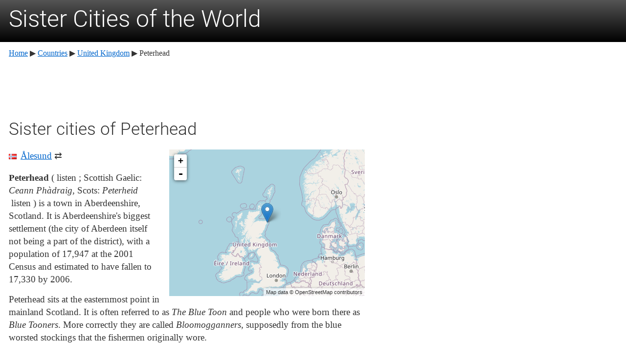

--- FILE ---
content_type: text/html; charset=utf-8
request_url: http://en.sistercity.info/sister-cities/Peterhead.html
body_size: 1908
content:
<!DOCTYPE html PUBLIC "-//W3C//DTD XHTML 1.0 Strict//EN" "http://www.w3.org/TR/xhtml1/DTD/xhtml1-strict.dtd">
<html xmlns="http://www.w3.org/1999/xhtml" lang="en" xml:lang="en">
  <head>
    <meta http-equiv="Content-Type" content="text/html; charset=utf-8" />
    <title>Sister cities of Peterhead — sistercity.info</title>
    <meta name="viewport" content="width=device-width" />
    <link rel="stylesheet" type="text/css" href="/assets/css/stylesheet.css?f" />
    <link rel="shortcut icon" href="/favicon.ico?f" />
    <script async="async" src="http://pagead2.googlesyndication.com/pagead/js/adsbygoogle.js"></script>
    <script type="text/javascript" src="/assets/js/common.js?f"></script>
    <link rel="stylesheet" href="/assets/css/leaflet.css?v=0.6.4" />
<!--[if lte IE 8]>
    <link rel="stylesheet" href="/assets/css/leaflet.ie.css?v=0.6.4"/>
<![endif]-->
    <script src="/assets/js/leaflet.js?v=0.6.4"></script>
  </head>
  <body>
    <div class="header-wrapper">
      <div class="header">
        <a href="/">Sister Cities of the World</a>
      </div>
    </div>
    <div class="wrapper">
      <div class="breadcrumbs"><a href="/">Home</a> <span class="unicode-arrow">▶</span> <a href="/countries/">Countries</a> <span class="unicode-arrow">▶</span> <a href="/countries/gb.html">United Kingdom</a> <span class="unicode-arrow">▶</span> Peterhead</div>
      <div class="ad ad-top">
        <script>
<!--
injectTopAd();
(adsbygoogle = window.adsbygoogle || []).push({});
-->
        </script>
      </div>
      <div class="content">
        <h1>Sister cities of Peterhead</h1>
        <ul class="sister-cities">
          <li class="flag-list-elem">
            <div class="flag flag-no"></div>
            <div class="label"><a href="%C3%85lesund.html">Ålesund</a> <span title="Reciprocal link">⇄</span></div>
          </li>
        </ul>
        <div id="map" class="map"></div>
        <script type="text/javascript">
<!--
(function() {
    L.Icon.Default.imagePath = '/assets/images/leaflet';
    var map = L.map('map').setView([57.5091, -1.7832], 4);
    map.attributionControl.setPrefix(false);
    L.tileLayer('http://{s}.tile.openstreetmap.org/{z}/{x}/{y}.png', {
        attribution: 'Map data © OpenStreetMap contributors',
        maxZoom: 18,
        subdomains: 'ab'
    }).addTo(map);
    L.marker([57.5091, -1.7832]).addTo(map);
})();
-->
        </script>
        <div class="city-article">
          <p><b>Peterhead</b> ( listen ; Scottish Gaelic: <span lang="gd" xml:lang="gd"><i>Ceann Phàdraig</i></span>, Scots: <span lang="sco" xml:lang="sco"><i>Peterheid</i></span>  listen ) is a town in Aberdeenshire, Scotland. It is Aberdeenshire's biggest settlement (the city of Aberdeen itself not being a part of the district), with a population of 17,947 at the 2001 Census and estimated to have fallen to 17,330 by 2006.
</p>
          <p>Peterhead sits at the easternmost point in mainland Scotland. It is often referred to as <i>The Blue Toon</i> and people who were born there as <i>Blue Tooners</i>. More correctly they are called <i>Bloomogganners</i>, supposedly from the blue worsted stockings that the fishermen originally wore.

</p>
        </div>
        <p class="license">Content on this page is licensed under <a href="http://creativecommons.org/licenses/by-sa/3.0/" onclick="window.open(this.href); return false">CC-BY-SA</a> from the authors of the following Wikipedia pages: <a href="http://en.wikipedia.org/wiki/List%20of%20twin%20towns%20and%20sister%20cities%20in%20Scotland" onclick="window.open(this.href); return false">List of twin towns and sister cities in Scotland</a>, <a href="http://en.wikipedia.org/wiki/Peterhead" onclick="window.open(this.href); return false">Peterhead</a>. Note that the data on Wikipedia is highly unreliable. In many cases, sister cities are missing or wrongly listed. Some cities also have different levels of partnership. If you find an error, please make a correction on the relevant Wikipedia pages and cite your sources.</p>
      </div>
      <div class="ad ad-bottom">
        <script>
<!--
injectBottomAd();
(adsbygoogle = window.adsbygoogle || []).push({});
-->
        </script>
      </div>
      <div class="footer">
        <a href="/privacy-policy.html">Privacy Policy</a>
        <span class="sep">•</span>
        <a href="/contact.html">Contact</a>
      </div>
    </div>
  </body>
</html>


--- FILE ---
content_type: text/html; charset=utf-8
request_url: https://www.google.com/recaptcha/api2/aframe
body_size: 264
content:
<!DOCTYPE HTML><html><head><meta http-equiv="content-type" content="text/html; charset=UTF-8"></head><body><script nonce="ln9muuES18ugxm1nyeO4zg">/** Anti-fraud and anti-abuse applications only. See google.com/recaptcha */ try{var clients={'sodar':'https://pagead2.googlesyndication.com/pagead/sodar?'};window.addEventListener("message",function(a){try{if(a.source===window.parent){var b=JSON.parse(a.data);var c=clients[b['id']];if(c){var d=document.createElement('img');d.src=c+b['params']+'&rc='+(localStorage.getItem("rc::a")?sessionStorage.getItem("rc::b"):"");window.document.body.appendChild(d);sessionStorage.setItem("rc::e",parseInt(sessionStorage.getItem("rc::e")||0)+1);localStorage.setItem("rc::h",'1768365387195');}}}catch(b){}});window.parent.postMessage("_grecaptcha_ready", "*");}catch(b){}</script></body></html>

--- FILE ---
content_type: text/css
request_url: http://en.sistercity.info/assets/css/stylesheet.css?f
body_size: 3189
content:
@font-face {
  font-family: 'Roboto';
  font-style: normal;
  font-weight: 300;
  src: url('../fonts/roboto-v18-latin_latin-ext-300.eot');
  src: local('Roboto Light'), local('Roboto-Light'),
       url('../fonts/roboto-v18-latin_latin-ext-300.eot?#iefix') format('embedded-opentype'),
       url('../fonts/roboto-v18-latin_latin-ext-300.woff2') format('woff2'),
       url('../fonts/roboto-v18-latin_latin-ext-300.woff') format('woff'),
       url('../fonts/roboto-v18-latin_latin-ext-300.ttf') format('truetype'),
       url('../fonts/roboto-v18-latin_latin-ext-300.svg#Roboto') format('svg');
}

body {
    margin: 0;
    font-family: "Georgia", serif;
    font-size: 1.2em;
    line-height: 1.4;
    color: #333333;
    -moz-hyphens: auto;
    -ms-hyphens: auto;
    -webkit-hyphens: auto;
    hyphens: auto;
}
a {
    color: #0066cc;
}
a:hover {
    color: #999999;
}
h1, h2, h3 {
    font-family: "Roboto", sans-serif;
    font-weight: normal;
    margin: 0.6em 0;
    line-height: 1.2;
}
h1 {
    font-size: 1.8em;
}
h2 {
    font-size: 1.4em;
}
h3 {
    font-size: 1.2em;
}
ul {
    display: block;
    padding: 0;
}
li {
    display: block;
    margin: 0;
    padding: 0 0 0 22px;
    list-style-type: none;
    background: url(/assets/images/bullet.png) no-repeat 6px 12px;
}
sup {
    vertical-align: text-top;
    position: relative;
    top: -1px;
}
p, ul,
.row {
    margin: 0.8em 0;
}
table {
    border-collapse: collapse;
}
img, td {
    vertical-align: top;
}
small {
    font-size: 0.85em;
}

.nowrap {
    white-space: nowrap;
}
.bot-trap {
    display: none;
}
.unicode-arrow {
    font-family: "Lucida Sans Unicode", sans-serif;
}

.header-wrapper {
    padding: 0.5em 18px 1em 18px;
    background: #292929; /* Old browsers */
    background: -moz-linear-gradient(top,  #555555 0%, #000000 100%); /* FF3.6+ */
    background: -webkit-gradient(linear, left top, left bottom, color-stop(0%,#555555), color-stop(100%,#000000)); /* Chrome,Safari4+ */
    background: -webkit-linear-gradient(top,  #555555 0%,#000000 100%); /* Chrome10+,Safari5.1+ */
    background: -o-linear-gradient(top,  #555555 0%,#000000 100%); /* Opera 11.10+ */
    background: -ms-linear-gradient(top,  #555555 0%,#000000 100%); /* IE10+ */
    background: linear-gradient(to bottom,  #555555 0%,#000000 100%); /* W3C */
    filter: progid:DXImageTransform.Microsoft.gradient( startColorstr='#555555', endColorstr='#000000',GradientType=0 ); /* IE6-9 */
}
.header {
    font-family: "Roboto", sans-serif;
    font-size: 48px;
    line-height: 1.2;
    color: #fff;
}
.header a {
    color: #fff;
    text-decoration: none;
}

.wrapper {
    width: 764px;
    margin: 0.6em 0 2.5em 0;
}
.breadcrumbs,
.ad,
.content,
.footer {
    margin-left: 18px;
    margin-right: 18px;
}
.breadcrumbs {
    margin-bottom: 0.8em;
    font-size: 0.85em;
}
.ad {
    text-align: center;
}
.ad ins {
    vertical-align: top;
    width: 728px;
    height: 90px;
}
.content {
    margin-top: 1em;
    margin-bottom: 1em;
    min-height: 360px;
}
.footer {
    margin-top: 1em;
    font-size: 0.8em;
    text-align: right;
}
.footer,
.footer a {
    color: #999999;
}
.footer .sep {
    padding: 0 0.5em;
}
.sister-cities {
    float: left;
    width: 310px;
    margin: 0 0 1em 0;
}
.map {
    float: right;
    width: 400px;
    height: 300px;
    margin: 0 0 1em 18px;
}
.city-article {
    clear: left;
}
.license {
    clear: both;
    font-size: 0.85em;
}
.license,
.license a {
    color: #999999;
}

.row {
    margin-left: -19px;
}
.row .cell-1-3 {
    float: left;
    width: 230px;
    margin-left: 19px;
}

.row .link-list-elem,
.row .flag-list-elem .label {
    overflow: hidden;
    white-space: nowrap;
    text-overflow: ellipsis;
}
.flag-list-elem .flag {
    float: left;
    margin-top: 9px;
}
.flag-list-elem .label {
    margin-left: 24px;
}
li.flag-list-elem {
    margin: 0;
    padding: 0;
    background: none;
}

table.stats td {
    padding-bottom: 0.3em;
    font-family: "Roboto", sans-serif;
    font-size: 2.5em;
    line-height: 0.8;
}
td.label {
    padding-right: 0.4em;
    text-align: right;
}
.label-text {
    font-family: "Georgia", serif;
    font-size: 0.4em;
}

.clearfix:before,
.clearfix:after,
.row:before,
.row:after {
    content: " ";
    display: table;
}
.clearfix:after,
.row:after {
    clear: both;
}
.clearfix,
.row {
    *zoom: 1;
}

/* RWD */

@media only screen and (max-width: 763px) {
    .header-wrapper {
        padding: 0.5em 10px 1em 10px;
    }
    .wrapper {
        width: auto;
    }
    .breadcrumbs,
    .ad,
    .content,
    .footer {
        margin-left: 10px;
        margin-right: 10px;
    }
    .sister-cities,
    .map {
        float: none;
        width: auto;
        margin: 1em 0;
    }
    .ad ins {
        width: 592px;
        height: 160px;
    }
    .row .cell-1-3 {
        float: none;
        width: auto;
        margin-left: 19px;
    }
    .link-list-elem,
    .flag-list-elem,
    li.flag-list-elem {
        margin: 8px 0;
    }
}

@media only screen and (max-width: 611px) {
    .ad-top ins {
        width: 464px;
        height: 160px;
    }
    .ad-bottom ins {
        width: 464px;
        height: 250px;
    }
}

@media only screen and (max-width: 483px) {
    .ad {
        margin-left: 0;
        margin-right: 0;
    }
    .ad-top ins {
        width: 336px;
        height: 160px;
    }
    .ad-bottom ins {
        width: 336px;
        height: 280px;
    }
}

@media only screen and (max-width: 355px) {
    .ad-top ins {
        width: 300px;
        height: 150px;
    }
    .ad-bottom ins {
        width: 300px;
        height: 250px;
    }
}

/* Flags */

.flag {
	width: 16px;
	height: 11px;
	background: url(/assets/images/flags.png) no-repeat;
}

.flag.flag-ad {background-position: -16px 0}
.flag.flag-ae {background-position: -32px 0}
.flag.flag-af {background-position: -48px 0}
.flag.flag-ag {background-position: -64px 0}
.flag.flag-ai {background-position: -80px 0}
.flag.flag-al {background-position: -96px 0}
.flag.flag-am {background-position: -112px 0}
.flag.flag-an {background-position: -128px 0}
.flag.flag-ao {background-position: -144px 0}
.flag.flag-ar {background-position: -160px 0}
.flag.flag-as {background-position: -176px 0}
.flag.flag-at {background-position: -192px 0}
.flag.flag-au {background-position: -208px 0}
.flag.flag-aw {background-position: -224px 0}
.flag.flag-az {background-position: -240px 0}
.flag.flag-ba {background-position: 0 -11px}
.flag.flag-bb {background-position: -16px -11px}
.flag.flag-bd {background-position: -32px -11px}
.flag.flag-be {background-position: -48px -11px}
.flag.flag-bf {background-position: -64px -11px}
.flag.flag-bg {background-position: -80px -11px}
.flag.flag-bh {background-position: -96px -11px}
.flag.flag-bi {background-position: -112px -11px}
.flag.flag-bj {background-position: -128px -11px}
.flag.flag-bm {background-position: -144px -11px}
.flag.flag-bn {background-position: -160px -11px}
.flag.flag-bo {background-position: -176px -11px}
.flag.flag-br {background-position: -192px -11px}
.flag.flag-bs {background-position: -208px -11px}
.flag.flag-bt {background-position: -224px -11px}
.flag.flag-bv {background-position: -240px -11px}
.flag.flag-bw {background-position: 0 -22px}
.flag.flag-by {background-position: -16px -22px}
.flag.flag-bz {background-position: -32px -22px}
.flag.flag-ca {background-position: -48px -22px}
.flag.flag-catalonia {background-position: -64px -22px}
.flag.flag-cd {background-position: -80px -22px}
.flag.flag-cf {background-position: -96px -22px}
.flag.flag-cg {background-position: -112px -22px}
.flag.flag-ch {background-position: -128px -22px}
.flag.flag-ci {background-position: -144px -22px}
.flag.flag-ck {background-position: -160px -22px}
.flag.flag-cl {background-position: -176px -22px}
.flag.flag-cm {background-position: -192px -22px}
.flag.flag-cn {background-position: -208px -22px}
.flag.flag-co {background-position: -224px -22px}
.flag.flag-cr {background-position: -240px -22px}
.flag.flag-cu {background-position: 0 -33px}
.flag.flag-cv {background-position: -16px -33px}
.flag.flag-cw {background-position: -32px -33px}
.flag.flag-cy {background-position: -48px -33px}
.flag.flag-cz {background-position: -64px -33px}
.flag.flag-de {background-position: -80px -33px}
.flag.flag-dj {background-position: -96px -33px}
.flag.flag-dk {background-position: -112px -33px}
.flag.flag-dm {background-position: -128px -33px}
.flag.flag-do {background-position: -144px -33px}
.flag.flag-dz {background-position: -160px -33px}
.flag.flag-ec {background-position: -176px -33px}
.flag.flag-ee {background-position: -192px -33px}
.flag.flag-eg {background-position: -208px -33px}
.flag.flag-eh {background-position: -224px -33px}
.flag.flag-england {background-position: -240px -33px}
.flag.flag-er {background-position: 0 -44px}
.flag.flag-es {background-position: -16px -44px}
.flag.flag-et {background-position: -32px -44px}
.flag.flag-eu {background-position: -48px -44px}
.flag.flag-fi {background-position: -64px -44px}
.flag.flag-fj {background-position: -80px -44px}
.flag.flag-fk {background-position: -96px -44px}
.flag.flag-fm {background-position: -112px -44px}
.flag.flag-fo {background-position: -128px -44px}
.flag.flag-fr {background-position: -144px -44px}
.flag.flag-ga {background-position: -160px -44px}
.flag.flag-gb {background-position: -176px -44px}
.flag.flag-gd {background-position: -192px -44px}
.flag.flag-ge {background-position: -208px -44px}
.flag.flag-gf {background-position: -224px -44px}
.flag.flag-gg {background-position: -240px -44px}
.flag.flag-gh {background-position: 0 -55px}
.flag.flag-gi {background-position: -16px -55px}
.flag.flag-gl {background-position: -32px -55px}
.flag.flag-gm {background-position: -48px -55px}
.flag.flag-gn {background-position: -64px -55px}
.flag.flag-gp {background-position: -80px -55px}
.flag.flag-gq {background-position: -96px -55px}
.flag.flag-gr {background-position: -112px -55px}
.flag.flag-gs {background-position: -128px -55px}
.flag.flag-gt {background-position: -144px -55px}
.flag.flag-gu {background-position: -160px -55px}
.flag.flag-gw {background-position: -176px -55px}
.flag.flag-gy {background-position: -192px -55px}
.flag.flag-hk {background-position: -208px -55px}
.flag.flag-hm {background-position: -224px -55px}
.flag.flag-hn {background-position: -240px -55px}
.flag.flag-hr {background-position: 0 -66px}
.flag.flag-ht {background-position: -16px -66px}
.flag.flag-hu {background-position: -32px -66px}
.flag.flag-ic {background-position: -48px -66px}
.flag.flag-id {background-position: -64px -66px}
.flag.flag-ie {background-position: -80px -66px}
.flag.flag-il {background-position: -96px -66px}
.flag.flag-im {background-position: -112px -66px}
.flag.flag-in {background-position: -128px -66px}
.flag.flag-io {background-position: -144px -66px}
.flag.flag-iq {background-position: -160px -66px}
.flag.flag-ir {background-position: -176px -66px}
.flag.flag-is {background-position: -192px -66px}
.flag.flag-it {background-position: -208px -66px}
.flag.flag-je {background-position: -224px -66px}
.flag.flag-jm {background-position: -240px -66px}
.flag.flag-jo {background-position: 0 -77px}
.flag.flag-jp {background-position: -16px -77px}
.flag.flag-ke {background-position: -32px -77px}
.flag.flag-kg {background-position: -48px -77px}
.flag.flag-kh {background-position: -64px -77px}
.flag.flag-ki {background-position: -80px -77px}
.flag.flag-km {background-position: -96px -77px}
.flag.flag-kn {background-position: -112px -77px}
.flag.flag-kp {background-position: -128px -77px}
.flag.flag-kr {background-position: -144px -77px}
.flag.flag-kurdistan {background-position: -160px -77px}
.flag.flag-kw {background-position: -176px -77px}
.flag.flag-ky {background-position: -192px -77px}
.flag.flag-kz {background-position: -208px -77px}
.flag.flag-la {background-position: -224px -77px}
.flag.flag-lb {background-position: -240px -77px}
.flag.flag-lc {background-position: 0 -88px}
.flag.flag-li {background-position: -16px -88px}
.flag.flag-lk {background-position: -32px -88px}
.flag.flag-lr {background-position: -48px -88px}
.flag.flag-ls {background-position: -64px -88px}
.flag.flag-lt {background-position: -80px -88px}
.flag.flag-lu {background-position: -96px -88px}
.flag.flag-lv {background-position: -112px -88px}
.flag.flag-ly {background-position: -128px -88px}
.flag.flag-ma {background-position: -144px -88px}
.flag.flag-mc {background-position: -160px -88px}
.flag.flag-md {background-position: -176px -88px}
.flag.flag-me {background-position: -192px -88px}
.flag.flag-mg {background-position: -208px -88px}
.flag.flag-mh {background-position: -224px -88px}
.flag.flag-mk {background-position: -240px -88px}
.flag.flag-ml {background-position: 0 -99px}
.flag.flag-mm {background-position: -16px -99px}
.flag.flag-mn {background-position: -32px -99px}
.flag.flag-mo {background-position: -48px -99px}
.flag.flag-mp {background-position: -64px -99px}
.flag.flag-mq {background-position: -80px -99px}
.flag.flag-mr {background-position: -96px -99px}
.flag.flag-ms {background-position: -112px -99px}
.flag.flag-mt {background-position: -128px -99px}
.flag.flag-mu {background-position: -144px -99px}
.flag.flag-mv {background-position: -160px -99px}
.flag.flag-mw {background-position: -176px -99px}
.flag.flag-mx {background-position: -192px -99px}
.flag.flag-my {background-position: -208px -99px}
.flag.flag-mz {background-position: -224px -99px}
.flag.flag-na {background-position: -240px -99px}
.flag.flag-nc {background-position: 0 -110px}
.flag.flag-ne {background-position: -16px -110px}
.flag.flag-nf {background-position: -32px -110px}
.flag.flag-ng {background-position: -48px -110px}
.flag.flag-ni {background-position: -64px -110px}
.flag.flag-nl {background-position: -80px -110px}
.flag.flag-no {background-position: -96px -110px}
.flag.flag-np {background-position: -112px -110px}
.flag.flag-nr {background-position: -128px -110px}
.flag.flag-nu {background-position: -144px -110px}
.flag.flag-nz {background-position: -160px -110px}
.flag.flag-om {background-position: -176px -110px}
.flag.flag-pa {background-position: -192px -110px}
.flag.flag-pe {background-position: -208px -110px}
.flag.flag-pf {background-position: -224px -110px}
.flag.flag-pg {background-position: -240px -110px}
.flag.flag-ph {background-position: 0 -121px}
.flag.flag-pk {background-position: -16px -121px}
.flag.flag-pl {background-position: -32px -121px}
.flag.flag-pm {background-position: -48px -121px}
.flag.flag-pn {background-position: -64px -121px}
.flag.flag-pr {background-position: -80px -121px}
.flag.flag-ps {background-position: -96px -121px}
.flag.flag-pt {background-position: -112px -121px}
.flag.flag-pw {background-position: -128px -121px}
.flag.flag-py {background-position: -144px -121px}
.flag.flag-qa {background-position: -160px -121px}
.flag.flag-re {background-position: -176px -121px}
.flag.flag-ro {background-position: -192px -121px}
.flag.flag-rs {background-position: -208px -121px}
.flag.flag-ru {background-position: -224px -121px}
.flag.flag-rw {background-position: -240px -121px}
.flag.flag-sa {background-position: 0 -132px}
.flag.flag-sb {background-position: -16px -132px}
.flag.flag-sc {background-position: -32px -132px}
.flag.flag-scotland {background-position: -48px -132px}
.flag.flag-sd {background-position: -64px -132px}
.flag.flag-se {background-position: -80px -132px}
.flag.flag-sg {background-position: -96px -132px}
.flag.flag-sh {background-position: -112px -132px}
.flag.flag-si {background-position: -128px -132px}
.flag.flag-sk {background-position: -144px -132px}
.flag.flag-sl {background-position: -160px -132px}
.flag.flag-sm {background-position: -176px -132px}
.flag.flag-sn {background-position: -192px -132px}
.flag.flag-so {background-position: -208px -132px}
.flag.flag-somaliland {background-position: -224px -132px}
.flag.flag-sr {background-position: -240px -132px}
.flag.flag-ss {background-position: 0 -143px}
.flag.flag-st {background-position: -16px -143px}
.flag.flag-sv {background-position: -32px -143px}
.flag.flag-sx {background-position: -48px -143px}
.flag.flag-sy {background-position: -64px -143px}
.flag.flag-sz {background-position: -80px -143px}
.flag.flag-tc {background-position: -96px -143px}
.flag.flag-td {background-position: -112px -143px}
.flag.flag-tf {background-position: -128px -143px}
.flag.flag-tg {background-position: -144px -143px}
.flag.flag-th {background-position: -160px -143px}
.flag.flag-tj {background-position: -176px -143px}
.flag.flag-tk {background-position: -192px -143px}
.flag.flag-tl {background-position: -208px -143px}
.flag.flag-tm {background-position: -224px -143px}
.flag.flag-tn {background-position: -240px -143px}
.flag.flag-to {background-position: 0 -154px}
.flag.flag-tr {background-position: -16px -154px}
.flag.flag-tt {background-position: -32px -154px}
.flag.flag-tv {background-position: -48px -154px}
.flag.flag-tw {background-position: -64px -154px}
.flag.flag-tz {background-position: -80px -154px}
.flag.flag-ua {background-position: -96px -154px}
.flag.flag-ug {background-position: -112px -154px}
.flag.flag-um {background-position: -128px -154px}
.flag.flag-us {background-position: -144px -154px}
.flag.flag-uy {background-position: -160px -154px}
.flag.flag-uz {background-position: -176px -154px}
.flag.flag-va {background-position: -192px -154px}
.flag.flag-vc {background-position: -208px -154px}
.flag.flag-ve {background-position: -224px -154px}
.flag.flag-vg {background-position: -240px -154px}
.flag.flag-vi {background-position: 0 -165px}
.flag.flag-vn {background-position: -16px -165px}
.flag.flag-vu {background-position: -32px -165px}
.flag.flag-wales {background-position: -48px -165px}
.flag.flag-wf {background-position: -64px -165px}
.flag.flag-ws {background-position: -80px -165px}
.flag.flag-ye {background-position: -96px -165px}
.flag.flag-yt {background-position: -112px -165px}
.flag.flag-za {background-position: -128px -165px}
.flag.flag-zanzibar {background-position: -144px -165px}
.flag.flag-zm {background-position: -160px -165px}
.flag.flag-zw {background-position: -176px -165px}

.flag.flag-xk {background-position: -48px -44px}


